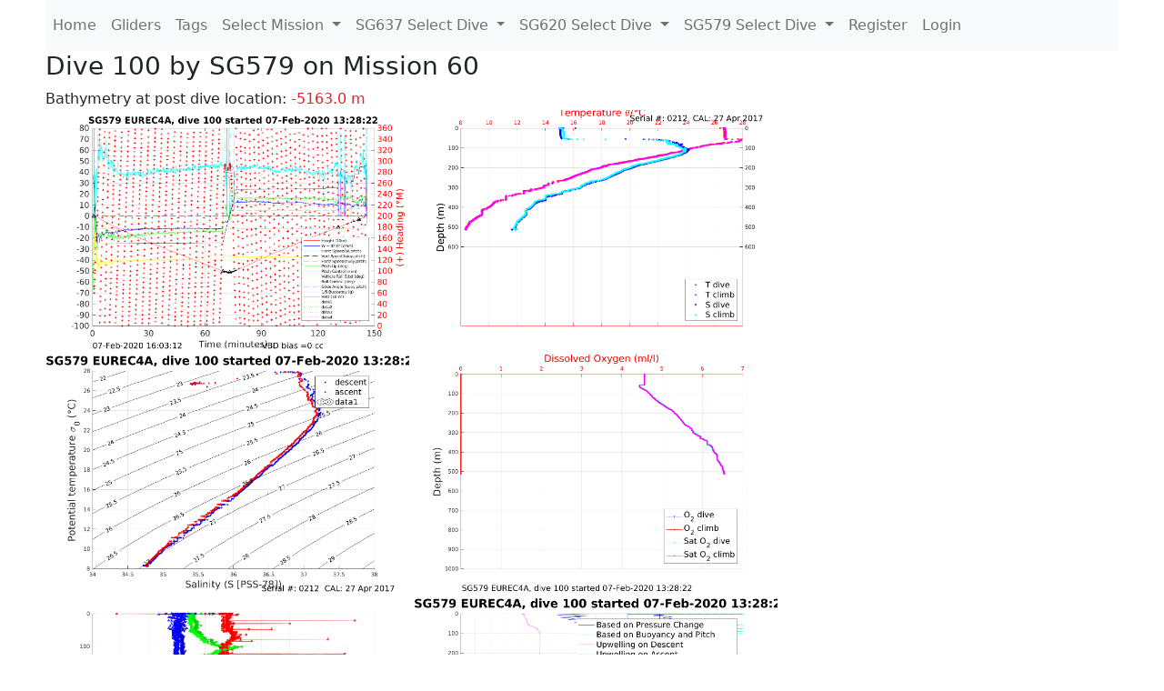

--- FILE ---
content_type: text/html; charset=utf-8
request_url: https://ueaglider.uea.ac.uk/mission60/glider579/dive100
body_size: 7472
content:
<!DOCTYPE html>
<html lang="en">
<!-- This is a common layout for all the other pages -->
<head>
    <meta charset="UTF-8">

    <meta http-equiv="Content-Security-Policy" content="script-src 'self' 'nonce-b3055371494d4ed58e06d6337dc63fe1' *.jsdelivr.net *.bootstrapcdn.com unpkg.com; img-src *;">
    <!-- CSS and javascript for bootstrap-->
    <link href="https://cdn.jsdelivr.net/npm/bootstrap@5.0.0-beta1/dist/css/bootstrap.min.css"
          rel="stylesheet" integrity="sha384-giJF6kkoqNQ00vy+HMDP7azOuL0xtbfIcaT9wjKHr8RbDVddVHyTfAAsrekwKmP1"
          crossorigin="anonymous">
    <script src="https://cdn.jsdelivr.net/npm/@popperjs/core@2.5.4/dist/umd/popper.min.js"
            integrity="sha384-q2kxQ16AaE6UbzuKqyBE9/u/KzioAlnx2maXQHiDX9d4/zp8Ok3f+M7DPm+Ib6IU"
            crossorigin="anonymous"></script>
	<script src= "https://stackpath.bootstrapcdn.com/bootstrap/5.0.0-alpha1/js/bootstrap.min.js"
            integrity="sha384-oesi62hOLfzrys4LxRF63OJCXdXDipiYWBnvTl9Y9/TRlw5xlKIEHpNyvvDShgf/"
            crossorigin="anonymous"></script>
    <!-- CSS from our static folder-->
    <link rel="stylesheet" href="/static/css/site.css"/>
    
   <link href="https://cdn.jsdelivr.net/npm/bootstrap@5.0.0-beta1/dist/css/bootstrap.min.css" rel="stylesheet" integrity="sha384-giJF6kkoqNQ00vy+HMDP7azOuL0xtbfIcaT9wjKHr8RbDVddVHyTfAAsrekwKmP1" crossorigin="anonymous">
<script src="https://cdn.jsdelivr.net/npm/@popperjs/core@2.5.4/dist/umd/popper.min.js" integrity="sha384-q2kxQ16AaE6UbzuKqyBE9/u/KzioAlnx2maXQHiDX9d4/zp8Ok3f+M7DPm+Ib6IU" crossorigin="anonymous"></script>
<script src="https://cdn.jsdelivr.net/npm/bootstrap@5.0.0-beta1/dist/js/bootstrap.min.js" integrity="sha384-pQQkAEnwaBkjpqZ8RU1fF1AKtTcHJwFl3pblpTlHXybJjHpMYo79HY3hIi4NKxyj" crossorigin="anonymous"></script>
        <link rel="stylesheet" href="/static/css/dive.css"/>
        <title>SG579 Dive 100 Mission 60</title>

<link rel="shortcut icon" href="/static/favicon.ico">
</head>
<body>




<!-- Nav elements link to other pages -->

<nav class="navbar navbar-expand-lg navbar-light bg-light">
  <button class="navbar-toggler" type="button" data-toggle="collapse" data-target="#navbarNavDropdown" aria-controls="navbarNavDropdown" aria-expanded="false" aria-label="Toggle navigation">
    <span class="navbar-toggler-icon"></span>
  </button>
  <div class="collapse navbar-collapse" id="navbarNavDropdown">
    <ul class="navbar-nav">
      <li class="nav-item active">
        <a class="nav-link" href="/">Home </a>
      </li>
      <li class="nav-item">
        <a class="nav-link" href="/gliders">Gliders</a>
      </li>
        <li class="nav-item">
            <a class="nav-link" href="/tags">Tags</a>
        </li>
        

    <li class="nav-item dropdown">
        <a class="nav-link dropdown-toggle" href="#" id="navbarDropdownMenuLink" data-toggle="dropdown" aria-haspopup="true" aria-expanded="false">
            Select Mission
        </a>
        <div class="dropdown-menu" aria-labelledby="navbarDropdownMenuLink">
            
                <a class="dropdown-item" href="/mission68" >Mission 68 Belling 2025</a>
            
                <a class="dropdown-item" href="/mission67" >Mission 67 PICCOLO</a>
            
                <a class="dropdown-item" href="/mission66" >Mission 66 Oban 2023</a>
            
                <a class="dropdown-item" href="/mission65" >Mission 65 P2P</a>
            
                <a class="dropdown-item" href="/mission64" >Mission 64 TARSAN</a>
            
                <a class="dropdown-item" href="/mission63" >Mission 63 Mallorca trials</a>
            
                <a class="dropdown-item" href="/mission62" >Mission 62 Oban2021</a>
            
                <a class="dropdown-item" href="/mission61" >Mission 61 SSR</a>
            
                <a class="dropdown-item" href="/mission60" >Mission 60 Eurec4a</a>
            
                <a class="dropdown-item" href="/mission59" >Mission 59 Bellingshausen </a>
            
                <a class="dropdown-item" href="/mission58" >Mission 58 ROAM-MIZ</a>
            
                <a class="dropdown-item" href="/mission57" >Mission 57 North Sea pH</a>
            
                <a class="dropdown-item" href="/mission56" >Mission 56 Autonaut Trials</a>
            
                <a class="dropdown-item" href="/mission55" >Mission 55 FSC 2019</a>
            
                <a class="dropdown-item" href="/mission54" >Mission 54 ELO</a>
            
                <a class="dropdown-item" href="/mission53" >Mission 53 Caltech Backup </a>
            
                <a class="dropdown-item" href="/mission52" >Mission 52 ObanTrials2 18</a>
            
                <a class="dropdown-item" href="/mission51" >Mission 51 PS118</a>
            
                <a class="dropdown-item" href="/mission50" >Mission 50 Bellingshausen</a>
            
                <a class="dropdown-item" href="/mission49" >Mission 49 Bransfield stra</a>
            
                <a class="dropdown-item" href="/mission48" >Mission 48 Oban trials 18</a>
            
                <a class="dropdown-item" href="/mission47" >Mission 47 AlterEcoMay18</a>
            
                <a class="dropdown-item" href="/mission46" >Mission 46 AlterEcoFeb18</a>
            
                <a class="dropdown-item" href="/mission45" >Mission 45 POETS-P3</a>
            
                <a class="dropdown-item" href="/mission44" >Mission 44 MerMEED</a>
            
                <a class="dropdown-item" href="/mission43" >Mission 43 AlterEco</a>
            
                <a class="dropdown-item" href="/mission42" >Mission 42 N-REP17</a>
            
                <a class="dropdown-item" href="/mission41" >Mission 41 MASSMO 4</a>
            
                <a class="dropdown-item" href="/mission40" >Mission 40 Glider ATSC</a>
            
                <a class="dropdown-item" href="/mission39" >Mission 39 Glider ATSC</a>
            
                <a class="dropdown-item" href="/mission38" >Mission 38 Glider ATSC</a>
            
                <a class="dropdown-item" href="/mission37" >Mission 37 Glider ATSC</a>
            
                <a class="dropdown-item" href="/mission36" >Mission 36 Glider ATSC</a>
            
                <a class="dropdown-item" href="/mission35" >Mission 35 Glider ATSC</a>
            
                <a class="dropdown-item" href="/mission34" >Mission 34 Glider ATSC</a>
            
                <a class="dropdown-item" href="/mission33" >Mission 33 Glider ATSC</a>
            
                <a class="dropdown-item" href="/mission32" >Mission 32 Glider ATSC</a>
            
                <a class="dropdown-item" href="/mission31" >Mission 31 BoBBLE</a>
            
                <a class="dropdown-item" href="/mission30" >Mission 30 Boussole</a>
            
                <a class="dropdown-item" href="/mission29" >Mission 29 Oman 3</a>
            
                <a class="dropdown-item" href="/mission28" >Mission 28 Whittard Canyon</a>
            
                <a class="dropdown-item" href="/mission27" >Mission 27 Oban Microstruc</a>
            
                <a class="dropdown-item" href="/mission26" >Mission 26 Oman 2</a>
            
                <a class="dropdown-item" href="/mission25" >Mission 25 Oman</a>
            
                <a class="dropdown-item" href="/mission24" >Mission 24 CalTech Weddell</a>
            
                <a class="dropdown-item" href="/mission23" >Mission 23 FSC</a>
            
                <a class="dropdown-item" href="/mission22" >Mission 22 Irish Acoustics</a>
            
                <a class="dropdown-item" href="/mission21" >Mission 21 REP14</a>
            
                <a class="dropdown-item" href="/mission20" >Mission 20 PLOCAN trials 2</a>
            
                <a class="dropdown-item" href="/mission19" >Mission 19 Ocean2Ice</a>
            
                <a class="dropdown-item" href="/mission18" >Mission 18 PLOCAN trials 1</a>
            
                <a class="dropdown-item" href="/mission17" >Mission 17 JONSIS Line</a>
            
                <a class="dropdown-item" href="/mission16" >Mission 16 SG533 Drift</a>
            
                <a class="dropdown-item" href="/mission15" >Mission 15 Oban trials</a>
            
                <a class="dropdown-item" href="/mission14" >Mission 14 OSMOSIS</a>
            
                <a class="dropdown-item" href="/mission13" >Mission 13 OSMOSIS</a>
            
                <a class="dropdown-item" href="/mission12" >Mission 12 VIMS Ross Sea</a>
            
                <a class="dropdown-item" href="/mission11" >Mission 11 OSMOSIS</a>
            
                <a class="dropdown-item" href="/mission10" >Mission 10 OSMOSIS</a>
            
                <a class="dropdown-item" href="/mission9" >Mission 9 Gentoo</a>
            
                <a class="dropdown-item" href="/mission8" >Mission 8 Tropical DISGO</a>
            
                <a class="dropdown-item" href="/mission7" >Mission 7 North Sea Hypox</a>
            
                <a class="dropdown-item" href="/mission6" >Mission 6 North Sea Test </a>
            
                <a class="dropdown-item" href="/mission5" >Mission 5 Ross Sea</a>
            
                <a class="dropdown-item" href="/mission4" >Mission 4 Vigo</a>
            
                <a class="dropdown-item" href="/mission3" >Mission 3 Oban</a>
            
                <a class="dropdown-item" href="/mission2" >Mission 2 Test2</a>
            
                <a class="dropdown-item" href="/mission1" >Mission 1 Test</a>
            
        </div>
    </li>
    
        <li class="nav-item dropdown">

            <a class="nav-link dropdown-toggle" href="#" id="navbarDropdownMenuLink" data-toggle="dropdown" aria-haspopup="true" aria-expanded="false">
                SG637 Select Dive
            </a>
            <div class="dropdown-menu" aria-labelledby="navbarDropdownMenuLink">
                
                    <a class="dropdown-item" href=/mission60/glider637/dive0155 >Dive 155</a>
                
                    <a class="dropdown-item" href=/mission60/glider637/dive0154 >Dive 154</a>
                
                    <a class="dropdown-item" href=/mission60/glider637/dive0153 >Dive 153</a>
                
                    <a class="dropdown-item" href=/mission60/glider637/dive0152 >Dive 152</a>
                
                    <a class="dropdown-item" href=/mission60/glider637/dive0151 >Dive 151</a>
                
                    <a class="dropdown-item" href=/mission60/glider637/dive0150 >Dive 150</a>
                
                    <a class="dropdown-item" href=/mission60/glider637/dive0149 >Dive 149</a>
                
                    <a class="dropdown-item" href=/mission60/glider637/dive0148 >Dive 148</a>
                
                    <a class="dropdown-item" href=/mission60/glider637/dive0147 >Dive 147</a>
                
                    <a class="dropdown-item" href=/mission60/glider637/dive0146 >Dive 146</a>
                
                    <a class="dropdown-item" href=/mission60/glider637/dive0145 >Dive 145</a>
                
                    <a class="dropdown-item" href=/mission60/glider637/dive0144 >Dive 144</a>
                
                    <a class="dropdown-item" href=/mission60/glider637/dive0143 >Dive 143</a>
                
                    <a class="dropdown-item" href=/mission60/glider637/dive0142 >Dive 142</a>
                
                    <a class="dropdown-item" href=/mission60/glider637/dive0141 >Dive 141</a>
                
                    <a class="dropdown-item" href=/mission60/glider637/dive0140 >Dive 140</a>
                
                    <a class="dropdown-item" href=/mission60/glider637/dive0139 >Dive 139</a>
                
                    <a class="dropdown-item" href=/mission60/glider637/dive0138 >Dive 138</a>
                
                    <a class="dropdown-item" href=/mission60/glider637/dive0137 >Dive 137</a>
                
                    <a class="dropdown-item" href=/mission60/glider637/dive0136 >Dive 136</a>
                
                    <a class="dropdown-item" href=/mission60/glider637/dive0135 >Dive 135</a>
                
                    <a class="dropdown-item" href=/mission60/glider637/dive0134 >Dive 134</a>
                
                    <a class="dropdown-item" href=/mission60/glider637/dive0133 >Dive 133</a>
                
                    <a class="dropdown-item" href=/mission60/glider637/dive0132 >Dive 132</a>
                
                    <a class="dropdown-item" href=/mission60/glider637/dive0131 >Dive 131</a>
                
                    <a class="dropdown-item" href=/mission60/glider637/dive0130 >Dive 130</a>
                
                    <a class="dropdown-item" href=/mission60/glider637/dive0129 >Dive 129</a>
                
                    <a class="dropdown-item" href=/mission60/glider637/dive0128 >Dive 128</a>
                
                    <a class="dropdown-item" href=/mission60/glider637/dive0127 >Dive 127</a>
                
                    <a class="dropdown-item" href=/mission60/glider637/dive0126 >Dive 126</a>
                
                    <a class="dropdown-item" href=/mission60/glider637/dive0125 >Dive 125</a>
                
                    <a class="dropdown-item" href=/mission60/glider637/dive0124 >Dive 124</a>
                
                    <a class="dropdown-item" href=/mission60/glider637/dive0123 >Dive 123</a>
                
                    <a class="dropdown-item" href=/mission60/glider637/dive0122 >Dive 122</a>
                
                    <a class="dropdown-item" href=/mission60/glider637/dive0121 >Dive 121</a>
                
                    <a class="dropdown-item" href=/mission60/glider637/dive0120 >Dive 120</a>
                
                    <a class="dropdown-item" href=/mission60/glider637/dive0119 >Dive 119</a>
                
                    <a class="dropdown-item" href=/mission60/glider637/dive0118 >Dive 118</a>
                
                    <a class="dropdown-item" href=/mission60/glider637/dive0117 >Dive 117</a>
                
                    <a class="dropdown-item" href=/mission60/glider637/dive0116 >Dive 116</a>
                
                    <a class="dropdown-item" href=/mission60/glider637/dive0115 >Dive 115</a>
                
                    <a class="dropdown-item" href=/mission60/glider637/dive0114 >Dive 114</a>
                
                    <a class="dropdown-item" href=/mission60/glider637/dive0113 >Dive 113</a>
                
                    <a class="dropdown-item" href=/mission60/glider637/dive0112 >Dive 112</a>
                
                    <a class="dropdown-item" href=/mission60/glider637/dive0111 >Dive 111</a>
                
                    <a class="dropdown-item" href=/mission60/glider637/dive0110 >Dive 110</a>
                
                    <a class="dropdown-item" href=/mission60/glider637/dive0109 >Dive 109</a>
                
                    <a class="dropdown-item" href=/mission60/glider637/dive0108 >Dive 108</a>
                
                    <a class="dropdown-item" href=/mission60/glider637/dive0107 >Dive 107</a>
                
                    <a class="dropdown-item" href=/mission60/glider637/dive0106 >Dive 106</a>
                
                    <a class="dropdown-item" href=/mission60/glider637/dive0105 >Dive 105</a>
                
                    <a class="dropdown-item" href=/mission60/glider637/dive0104 >Dive 104</a>
                
                    <a class="dropdown-item" href=/mission60/glider637/dive0103 >Dive 103</a>
                
                    <a class="dropdown-item" href=/mission60/glider637/dive0102 >Dive 102</a>
                
                    <a class="dropdown-item" href=/mission60/glider637/dive0101 >Dive 101</a>
                
                    <a class="dropdown-item" href=/mission60/glider637/dive0100 >Dive 100</a>
                
                    <a class="dropdown-item" href=/mission60/glider637/dive0099 >Dive 99</a>
                
                    <a class="dropdown-item" href=/mission60/glider637/dive0098 >Dive 98</a>
                
                    <a class="dropdown-item" href=/mission60/glider637/dive0097 >Dive 97</a>
                
                    <a class="dropdown-item" href=/mission60/glider637/dive0096 >Dive 96</a>
                
                    <a class="dropdown-item" href=/mission60/glider637/dive0095 >Dive 95</a>
                
                    <a class="dropdown-item" href=/mission60/glider637/dive0094 >Dive 94</a>
                
                    <a class="dropdown-item" href=/mission60/glider637/dive0093 >Dive 93</a>
                
                    <a class="dropdown-item" href=/mission60/glider637/dive0092 >Dive 92</a>
                
                    <a class="dropdown-item" href=/mission60/glider637/dive0091 >Dive 91</a>
                
                    <a class="dropdown-item" href=/mission60/glider637/dive0090 >Dive 90</a>
                
                    <a class="dropdown-item" href=/mission60/glider637/dive0089 >Dive 89</a>
                
                    <a class="dropdown-item" href=/mission60/glider637/dive0088 >Dive 88</a>
                
                    <a class="dropdown-item" href=/mission60/glider637/dive0087 >Dive 87</a>
                
                    <a class="dropdown-item" href=/mission60/glider637/dive0086 >Dive 86</a>
                
                    <a class="dropdown-item" href=/mission60/glider637/dive0085 >Dive 85</a>
                
                    <a class="dropdown-item" href=/mission60/glider637/dive0084 >Dive 84</a>
                
                    <a class="dropdown-item" href=/mission60/glider637/dive0083 >Dive 83</a>
                
                    <a class="dropdown-item" href=/mission60/glider637/dive0082 >Dive 82</a>
                
                    <a class="dropdown-item" href=/mission60/glider637/dive0081 >Dive 81</a>
                
                    <a class="dropdown-item" href=/mission60/glider637/dive0080 >Dive 80</a>
                
                    <a class="dropdown-item" href=/mission60/glider637/dive0079 >Dive 79</a>
                
                    <a class="dropdown-item" href=/mission60/glider637/dive0078 >Dive 78</a>
                
                    <a class="dropdown-item" href=/mission60/glider637/dive0077 >Dive 77</a>
                
                    <a class="dropdown-item" href=/mission60/glider637/dive0076 >Dive 76</a>
                
                    <a class="dropdown-item" href=/mission60/glider637/dive0075 >Dive 75</a>
                
                    <a class="dropdown-item" href=/mission60/glider637/dive0074 >Dive 74</a>
                
                    <a class="dropdown-item" href=/mission60/glider637/dive0073 >Dive 73</a>
                
                    <a class="dropdown-item" href=/mission60/glider637/dive0072 >Dive 72</a>
                
                    <a class="dropdown-item" href=/mission60/glider637/dive0071 >Dive 71</a>
                
                    <a class="dropdown-item" href=/mission60/glider637/dive0070 >Dive 70</a>
                
                    <a class="dropdown-item" href=/mission60/glider637/dive0069 >Dive 69</a>
                
                    <a class="dropdown-item" href=/mission60/glider637/dive0068 >Dive 68</a>
                
                    <a class="dropdown-item" href=/mission60/glider637/dive0067 >Dive 67</a>
                
                    <a class="dropdown-item" href=/mission60/glider637/dive0066 >Dive 66</a>
                
                    <a class="dropdown-item" href=/mission60/glider637/dive0065 >Dive 65</a>
                
                    <a class="dropdown-item" href=/mission60/glider637/dive0064 >Dive 64</a>
                
                    <a class="dropdown-item" href=/mission60/glider637/dive0063 >Dive 63</a>
                
                    <a class="dropdown-item" href=/mission60/glider637/dive0062 >Dive 62</a>
                
                    <a class="dropdown-item" href=/mission60/glider637/dive0061 >Dive 61</a>
                
                    <a class="dropdown-item" href=/mission60/glider637/dive0060 >Dive 60</a>
                
                    <a class="dropdown-item" href=/mission60/glider637/dive0059 >Dive 59</a>
                
                    <a class="dropdown-item" href=/mission60/glider637/dive0058 >Dive 58</a>
                
                    <a class="dropdown-item" href=/mission60/glider637/dive0057 >Dive 57</a>
                
                    <a class="dropdown-item" href=/mission60/glider637/dive0056 >Dive 56</a>
                
                    <a class="dropdown-item" href=/mission60/glider637/dive0055 >Dive 55</a>
                
                    <a class="dropdown-item" href=/mission60/glider637/dive0054 >Dive 54</a>
                
                    <a class="dropdown-item" href=/mission60/glider637/dive0053 >Dive 53</a>
                
                    <a class="dropdown-item" href=/mission60/glider637/dive0052 >Dive 52</a>
                
                    <a class="dropdown-item" href=/mission60/glider637/dive0051 >Dive 51</a>
                
                    <a class="dropdown-item" href=/mission60/glider637/dive0050 >Dive 50</a>
                
                    <a class="dropdown-item" href=/mission60/glider637/dive0049 >Dive 49</a>
                
                    <a class="dropdown-item" href=/mission60/glider637/dive0048 >Dive 48</a>
                
                    <a class="dropdown-item" href=/mission60/glider637/dive0047 >Dive 47</a>
                
                    <a class="dropdown-item" href=/mission60/glider637/dive0046 >Dive 46</a>
                
                    <a class="dropdown-item" href=/mission60/glider637/dive0045 >Dive 45</a>
                
                    <a class="dropdown-item" href=/mission60/glider637/dive0044 >Dive 44</a>
                
                    <a class="dropdown-item" href=/mission60/glider637/dive0043 >Dive 43</a>
                
                    <a class="dropdown-item" href=/mission60/glider637/dive0042 >Dive 42</a>
                
                    <a class="dropdown-item" href=/mission60/glider637/dive0041 >Dive 41</a>
                
                    <a class="dropdown-item" href=/mission60/glider637/dive0040 >Dive 40</a>
                
                    <a class="dropdown-item" href=/mission60/glider637/dive0039 >Dive 39</a>
                
                    <a class="dropdown-item" href=/mission60/glider637/dive0038 >Dive 38</a>
                
                    <a class="dropdown-item" href=/mission60/glider637/dive0037 >Dive 37</a>
                
                    <a class="dropdown-item" href=/mission60/glider637/dive0036 >Dive 36</a>
                
                    <a class="dropdown-item" href=/mission60/glider637/dive0035 >Dive 35</a>
                
                    <a class="dropdown-item" href=/mission60/glider637/dive0034 >Dive 34</a>
                
                    <a class="dropdown-item" href=/mission60/glider637/dive0033 >Dive 33</a>
                
                    <a class="dropdown-item" href=/mission60/glider637/dive0032 >Dive 32</a>
                
                    <a class="dropdown-item" href=/mission60/glider637/dive0031 >Dive 31</a>
                
                    <a class="dropdown-item" href=/mission60/glider637/dive0030 >Dive 30</a>
                
                    <a class="dropdown-item" href=/mission60/glider637/dive0029 >Dive 29</a>
                
                    <a class="dropdown-item" href=/mission60/glider637/dive0028 >Dive 28</a>
                
                    <a class="dropdown-item" href=/mission60/glider637/dive0027 >Dive 27</a>
                
                    <a class="dropdown-item" href=/mission60/glider637/dive0026 >Dive 26</a>
                
                    <a class="dropdown-item" href=/mission60/glider637/dive0025 >Dive 25</a>
                
                    <a class="dropdown-item" href=/mission60/glider637/dive0024 >Dive 24</a>
                
                    <a class="dropdown-item" href=/mission60/glider637/dive0023 >Dive 23</a>
                
                    <a class="dropdown-item" href=/mission60/glider637/dive0022 >Dive 22</a>
                
                    <a class="dropdown-item" href=/mission60/glider637/dive0021 >Dive 21</a>
                
                    <a class="dropdown-item" href=/mission60/glider637/dive0020 >Dive 20</a>
                
                    <a class="dropdown-item" href=/mission60/glider637/dive0019 >Dive 19</a>
                
                    <a class="dropdown-item" href=/mission60/glider637/dive0018 >Dive 18</a>
                
                    <a class="dropdown-item" href=/mission60/glider637/dive0017 >Dive 17</a>
                
                    <a class="dropdown-item" href=/mission60/glider637/dive0016 >Dive 16</a>
                
                    <a class="dropdown-item" href=/mission60/glider637/dive0015 >Dive 15</a>
                
                    <a class="dropdown-item" href=/mission60/glider637/dive0014 >Dive 14</a>
                
                    <a class="dropdown-item" href=/mission60/glider637/dive0013 >Dive 13</a>
                
                    <a class="dropdown-item" href=/mission60/glider637/dive0012 >Dive 12</a>
                
                    <a class="dropdown-item" href=/mission60/glider637/dive0011 >Dive 11</a>
                
                    <a class="dropdown-item" href=/mission60/glider637/dive0010 >Dive 10</a>
                
                    <a class="dropdown-item" href=/mission60/glider637/dive0009 >Dive 9</a>
                
                    <a class="dropdown-item" href=/mission60/glider637/dive0008 >Dive 8</a>
                
                    <a class="dropdown-item" href=/mission60/glider637/dive0007 >Dive 7</a>
                
                    <a class="dropdown-item" href=/mission60/glider637/dive0006 >Dive 6</a>
                
                    <a class="dropdown-item" href=/mission60/glider637/dive0005 >Dive 5</a>
                
                    <a class="dropdown-item" href=/mission60/glider637/dive0004 >Dive 4</a>
                
                    <a class="dropdown-item" href=/mission60/glider637/dive0003 >Dive 3</a>
                
                    <a class="dropdown-item" href=/mission60/glider637/dive0002 >Dive 2</a>
                
                    <a class="dropdown-item" href=/mission60/glider637/dive0001 >Dive 1</a>
                
            </div>
        </li>

    
        <li class="nav-item dropdown">

            <a class="nav-link dropdown-toggle" href="#" id="navbarDropdownMenuLink" data-toggle="dropdown" aria-haspopup="true" aria-expanded="false">
                SG620 Select Dive
            </a>
            <div class="dropdown-menu" aria-labelledby="navbarDropdownMenuLink">
                
                    <a class="dropdown-item" href=/mission60/glider620/dive0131 >Dive 131</a>
                
                    <a class="dropdown-item" href=/mission60/glider620/dive0130 >Dive 130</a>
                
                    <a class="dropdown-item" href=/mission60/glider620/dive0129 >Dive 129</a>
                
                    <a class="dropdown-item" href=/mission60/glider620/dive0128 >Dive 128</a>
                
                    <a class="dropdown-item" href=/mission60/glider620/dive0127 >Dive 127</a>
                
                    <a class="dropdown-item" href=/mission60/glider620/dive0126 >Dive 126</a>
                
                    <a class="dropdown-item" href=/mission60/glider620/dive0125 >Dive 125</a>
                
                    <a class="dropdown-item" href=/mission60/glider620/dive0124 >Dive 124</a>
                
                    <a class="dropdown-item" href=/mission60/glider620/dive0123 >Dive 123</a>
                
                    <a class="dropdown-item" href=/mission60/glider620/dive0122 >Dive 122</a>
                
                    <a class="dropdown-item" href=/mission60/glider620/dive0121 >Dive 121</a>
                
                    <a class="dropdown-item" href=/mission60/glider620/dive0120 >Dive 120</a>
                
                    <a class="dropdown-item" href=/mission60/glider620/dive0119 >Dive 119</a>
                
                    <a class="dropdown-item" href=/mission60/glider620/dive0118 >Dive 118</a>
                
                    <a class="dropdown-item" href=/mission60/glider620/dive0117 >Dive 117</a>
                
                    <a class="dropdown-item" href=/mission60/glider620/dive0116 >Dive 116</a>
                
                    <a class="dropdown-item" href=/mission60/glider620/dive0115 >Dive 115</a>
                
                    <a class="dropdown-item" href=/mission60/glider620/dive0114 >Dive 114</a>
                
                    <a class="dropdown-item" href=/mission60/glider620/dive0113 >Dive 113</a>
                
                    <a class="dropdown-item" href=/mission60/glider620/dive0112 >Dive 112</a>
                
                    <a class="dropdown-item" href=/mission60/glider620/dive0111 >Dive 111</a>
                
                    <a class="dropdown-item" href=/mission60/glider620/dive0110 >Dive 110</a>
                
                    <a class="dropdown-item" href=/mission60/glider620/dive0109 >Dive 109</a>
                
                    <a class="dropdown-item" href=/mission60/glider620/dive0108 >Dive 108</a>
                
                    <a class="dropdown-item" href=/mission60/glider620/dive0107 >Dive 107</a>
                
                    <a class="dropdown-item" href=/mission60/glider620/dive0106 >Dive 106</a>
                
                    <a class="dropdown-item" href=/mission60/glider620/dive0105 >Dive 105</a>
                
                    <a class="dropdown-item" href=/mission60/glider620/dive0104 >Dive 104</a>
                
                    <a class="dropdown-item" href=/mission60/glider620/dive0103 >Dive 103</a>
                
                    <a class="dropdown-item" href=/mission60/glider620/dive0102 >Dive 102</a>
                
                    <a class="dropdown-item" href=/mission60/glider620/dive0101 >Dive 101</a>
                
                    <a class="dropdown-item" href=/mission60/glider620/dive0100 >Dive 100</a>
                
                    <a class="dropdown-item" href=/mission60/glider620/dive0099 >Dive 99</a>
                
                    <a class="dropdown-item" href=/mission60/glider620/dive0098 >Dive 98</a>
                
                    <a class="dropdown-item" href=/mission60/glider620/dive0097 >Dive 97</a>
                
                    <a class="dropdown-item" href=/mission60/glider620/dive0096 >Dive 96</a>
                
                    <a class="dropdown-item" href=/mission60/glider620/dive0095 >Dive 95</a>
                
                    <a class="dropdown-item" href=/mission60/glider620/dive0094 >Dive 94</a>
                
                    <a class="dropdown-item" href=/mission60/glider620/dive0093 >Dive 93</a>
                
                    <a class="dropdown-item" href=/mission60/glider620/dive0092 >Dive 92</a>
                
                    <a class="dropdown-item" href=/mission60/glider620/dive0091 >Dive 91</a>
                
                    <a class="dropdown-item" href=/mission60/glider620/dive0090 >Dive 90</a>
                
                    <a class="dropdown-item" href=/mission60/glider620/dive0089 >Dive 89</a>
                
                    <a class="dropdown-item" href=/mission60/glider620/dive0088 >Dive 88</a>
                
                    <a class="dropdown-item" href=/mission60/glider620/dive0087 >Dive 87</a>
                
                    <a class="dropdown-item" href=/mission60/glider620/dive0086 >Dive 86</a>
                
                    <a class="dropdown-item" href=/mission60/glider620/dive0085 >Dive 85</a>
                
                    <a class="dropdown-item" href=/mission60/glider620/dive0084 >Dive 84</a>
                
                    <a class="dropdown-item" href=/mission60/glider620/dive0083 >Dive 83</a>
                
                    <a class="dropdown-item" href=/mission60/glider620/dive0082 >Dive 82</a>
                
                    <a class="dropdown-item" href=/mission60/glider620/dive0081 >Dive 81</a>
                
                    <a class="dropdown-item" href=/mission60/glider620/dive0080 >Dive 80</a>
                
                    <a class="dropdown-item" href=/mission60/glider620/dive0079 >Dive 79</a>
                
                    <a class="dropdown-item" href=/mission60/glider620/dive0078 >Dive 78</a>
                
                    <a class="dropdown-item" href=/mission60/glider620/dive0077 >Dive 77</a>
                
                    <a class="dropdown-item" href=/mission60/glider620/dive0076 >Dive 76</a>
                
                    <a class="dropdown-item" href=/mission60/glider620/dive0075 >Dive 75</a>
                
                    <a class="dropdown-item" href=/mission60/glider620/dive0074 >Dive 74</a>
                
                    <a class="dropdown-item" href=/mission60/glider620/dive0073 >Dive 73</a>
                
                    <a class="dropdown-item" href=/mission60/glider620/dive0072 >Dive 72</a>
                
                    <a class="dropdown-item" href=/mission60/glider620/dive0071 >Dive 71</a>
                
                    <a class="dropdown-item" href=/mission60/glider620/dive0070 >Dive 70</a>
                
                    <a class="dropdown-item" href=/mission60/glider620/dive0069 >Dive 69</a>
                
                    <a class="dropdown-item" href=/mission60/glider620/dive0068 >Dive 68</a>
                
                    <a class="dropdown-item" href=/mission60/glider620/dive0067 >Dive 67</a>
                
                    <a class="dropdown-item" href=/mission60/glider620/dive0066 >Dive 66</a>
                
                    <a class="dropdown-item" href=/mission60/glider620/dive0065 >Dive 65</a>
                
                    <a class="dropdown-item" href=/mission60/glider620/dive0064 >Dive 64</a>
                
                    <a class="dropdown-item" href=/mission60/glider620/dive0063 >Dive 63</a>
                
                    <a class="dropdown-item" href=/mission60/glider620/dive0062 >Dive 62</a>
                
                    <a class="dropdown-item" href=/mission60/glider620/dive0061 >Dive 61</a>
                
                    <a class="dropdown-item" href=/mission60/glider620/dive0060 >Dive 60</a>
                
                    <a class="dropdown-item" href=/mission60/glider620/dive0059 >Dive 59</a>
                
                    <a class="dropdown-item" href=/mission60/glider620/dive0058 >Dive 58</a>
                
                    <a class="dropdown-item" href=/mission60/glider620/dive0057 >Dive 57</a>
                
                    <a class="dropdown-item" href=/mission60/glider620/dive0056 >Dive 56</a>
                
                    <a class="dropdown-item" href=/mission60/glider620/dive0055 >Dive 55</a>
                
                    <a class="dropdown-item" href=/mission60/glider620/dive0054 >Dive 54</a>
                
                    <a class="dropdown-item" href=/mission60/glider620/dive0053 >Dive 53</a>
                
                    <a class="dropdown-item" href=/mission60/glider620/dive0052 >Dive 52</a>
                
                    <a class="dropdown-item" href=/mission60/glider620/dive0051 >Dive 51</a>
                
                    <a class="dropdown-item" href=/mission60/glider620/dive0050 >Dive 50</a>
                
                    <a class="dropdown-item" href=/mission60/glider620/dive0049 >Dive 49</a>
                
                    <a class="dropdown-item" href=/mission60/glider620/dive0048 >Dive 48</a>
                
                    <a class="dropdown-item" href=/mission60/glider620/dive0047 >Dive 47</a>
                
                    <a class="dropdown-item" href=/mission60/glider620/dive0046 >Dive 46</a>
                
                    <a class="dropdown-item" href=/mission60/glider620/dive0045 >Dive 45</a>
                
                    <a class="dropdown-item" href=/mission60/glider620/dive0044 >Dive 44</a>
                
                    <a class="dropdown-item" href=/mission60/glider620/dive0043 >Dive 43</a>
                
                    <a class="dropdown-item" href=/mission60/glider620/dive0042 >Dive 42</a>
                
                    <a class="dropdown-item" href=/mission60/glider620/dive0041 >Dive 41</a>
                
                    <a class="dropdown-item" href=/mission60/glider620/dive0040 >Dive 40</a>
                
                    <a class="dropdown-item" href=/mission60/glider620/dive0039 >Dive 39</a>
                
                    <a class="dropdown-item" href=/mission60/glider620/dive0038 >Dive 38</a>
                
                    <a class="dropdown-item" href=/mission60/glider620/dive0037 >Dive 37</a>
                
                    <a class="dropdown-item" href=/mission60/glider620/dive0036 >Dive 36</a>
                
                    <a class="dropdown-item" href=/mission60/glider620/dive0035 >Dive 35</a>
                
                    <a class="dropdown-item" href=/mission60/glider620/dive0034 >Dive 34</a>
                
                    <a class="dropdown-item" href=/mission60/glider620/dive0033 >Dive 33</a>
                
                    <a class="dropdown-item" href=/mission60/glider620/dive0032 >Dive 32</a>
                
                    <a class="dropdown-item" href=/mission60/glider620/dive0031 >Dive 31</a>
                
                    <a class="dropdown-item" href=/mission60/glider620/dive0030 >Dive 30</a>
                
                    <a class="dropdown-item" href=/mission60/glider620/dive0029 >Dive 29</a>
                
                    <a class="dropdown-item" href=/mission60/glider620/dive0028 >Dive 28</a>
                
                    <a class="dropdown-item" href=/mission60/glider620/dive0027 >Dive 27</a>
                
                    <a class="dropdown-item" href=/mission60/glider620/dive0026 >Dive 26</a>
                
                    <a class="dropdown-item" href=/mission60/glider620/dive0025 >Dive 25</a>
                
                    <a class="dropdown-item" href=/mission60/glider620/dive0024 >Dive 24</a>
                
                    <a class="dropdown-item" href=/mission60/glider620/dive0023 >Dive 23</a>
                
                    <a class="dropdown-item" href=/mission60/glider620/dive0022 >Dive 22</a>
                
                    <a class="dropdown-item" href=/mission60/glider620/dive0021 >Dive 21</a>
                
                    <a class="dropdown-item" href=/mission60/glider620/dive0020 >Dive 20</a>
                
                    <a class="dropdown-item" href=/mission60/glider620/dive0019 >Dive 19</a>
                
                    <a class="dropdown-item" href=/mission60/glider620/dive0018 >Dive 18</a>
                
                    <a class="dropdown-item" href=/mission60/glider620/dive0017 >Dive 17</a>
                
                    <a class="dropdown-item" href=/mission60/glider620/dive0016 >Dive 16</a>
                
                    <a class="dropdown-item" href=/mission60/glider620/dive0015 >Dive 15</a>
                
                    <a class="dropdown-item" href=/mission60/glider620/dive0014 >Dive 14</a>
                
                    <a class="dropdown-item" href=/mission60/glider620/dive0013 >Dive 13</a>
                
                    <a class="dropdown-item" href=/mission60/glider620/dive0012 >Dive 12</a>
                
                    <a class="dropdown-item" href=/mission60/glider620/dive0011 >Dive 11</a>
                
                    <a class="dropdown-item" href=/mission60/glider620/dive0010 >Dive 10</a>
                
                    <a class="dropdown-item" href=/mission60/glider620/dive0009 >Dive 9</a>
                
                    <a class="dropdown-item" href=/mission60/glider620/dive0008 >Dive 8</a>
                
                    <a class="dropdown-item" href=/mission60/glider620/dive0007 >Dive 7</a>
                
                    <a class="dropdown-item" href=/mission60/glider620/dive0006 >Dive 6</a>
                
                    <a class="dropdown-item" href=/mission60/glider620/dive0005 >Dive 5</a>
                
                    <a class="dropdown-item" href=/mission60/glider620/dive0004 >Dive 4</a>
                
                    <a class="dropdown-item" href=/mission60/glider620/dive0003 >Dive 3</a>
                
                    <a class="dropdown-item" href=/mission60/glider620/dive0002 >Dive 2</a>
                
                    <a class="dropdown-item" href=/mission60/glider620/dive0002 >Dive 2</a>
                
                    <a class="dropdown-item" href=/mission60/glider620/dive0001 >Dive 1</a>
                
                    <a class="dropdown-item" href=/mission60/glider620/dive0001 >Dive 1</a>
                
            </div>
        </li>

    
        <li class="nav-item dropdown">

            <a class="nav-link dropdown-toggle" href="#" id="navbarDropdownMenuLink" data-toggle="dropdown" aria-haspopup="true" aria-expanded="false">
                SG579 Select Dive
            </a>
            <div class="dropdown-menu" aria-labelledby="navbarDropdownMenuLink">
                
                    <a class="dropdown-item" href=/mission60/glider579/dive0295 >Dive 295</a>
                
                    <a class="dropdown-item" href=/mission60/glider579/dive0294 >Dive 294</a>
                
                    <a class="dropdown-item" href=/mission60/glider579/dive0293 >Dive 293</a>
                
                    <a class="dropdown-item" href=/mission60/glider579/dive0292 >Dive 292</a>
                
                    <a class="dropdown-item" href=/mission60/glider579/dive0291 >Dive 291</a>
                
                    <a class="dropdown-item" href=/mission60/glider579/dive0290 >Dive 290</a>
                
                    <a class="dropdown-item" href=/mission60/glider579/dive0289 >Dive 289</a>
                
                    <a class="dropdown-item" href=/mission60/glider579/dive0288 >Dive 288</a>
                
                    <a class="dropdown-item" href=/mission60/glider579/dive0287 >Dive 287</a>
                
                    <a class="dropdown-item" href=/mission60/glider579/dive0286 >Dive 286</a>
                
                    <a class="dropdown-item" href=/mission60/glider579/dive0285 >Dive 285</a>
                
                    <a class="dropdown-item" href=/mission60/glider579/dive0284 >Dive 284</a>
                
                    <a class="dropdown-item" href=/mission60/glider579/dive0283 >Dive 283</a>
                
                    <a class="dropdown-item" href=/mission60/glider579/dive0282 >Dive 282</a>
                
                    <a class="dropdown-item" href=/mission60/glider579/dive0281 >Dive 281</a>
                
                    <a class="dropdown-item" href=/mission60/glider579/dive0280 >Dive 280</a>
                
                    <a class="dropdown-item" href=/mission60/glider579/dive0279 >Dive 279</a>
                
                    <a class="dropdown-item" href=/mission60/glider579/dive0278 >Dive 278</a>
                
                    <a class="dropdown-item" href=/mission60/glider579/dive0277 >Dive 277</a>
                
                    <a class="dropdown-item" href=/mission60/glider579/dive0276 >Dive 276</a>
                
                    <a class="dropdown-item" href=/mission60/glider579/dive0275 >Dive 275</a>
                
                    <a class="dropdown-item" href=/mission60/glider579/dive0274 >Dive 274</a>
                
                    <a class="dropdown-item" href=/mission60/glider579/dive0273 >Dive 273</a>
                
                    <a class="dropdown-item" href=/mission60/glider579/dive0272 >Dive 272</a>
                
                    <a class="dropdown-item" href=/mission60/glider579/dive0271 >Dive 271</a>
                
                    <a class="dropdown-item" href=/mission60/glider579/dive0270 >Dive 270</a>
                
                    <a class="dropdown-item" href=/mission60/glider579/dive0269 >Dive 269</a>
                
                    <a class="dropdown-item" href=/mission60/glider579/dive0268 >Dive 268</a>
                
                    <a class="dropdown-item" href=/mission60/glider579/dive0267 >Dive 267</a>
                
                    <a class="dropdown-item" href=/mission60/glider579/dive0266 >Dive 266</a>
                
                    <a class="dropdown-item" href=/mission60/glider579/dive0265 >Dive 265</a>
                
                    <a class="dropdown-item" href=/mission60/glider579/dive0264 >Dive 264</a>
                
                    <a class="dropdown-item" href=/mission60/glider579/dive0263 >Dive 263</a>
                
                    <a class="dropdown-item" href=/mission60/glider579/dive0262 >Dive 262</a>
                
                    <a class="dropdown-item" href=/mission60/glider579/dive0261 >Dive 261</a>
                
                    <a class="dropdown-item" href=/mission60/glider579/dive0260 >Dive 260</a>
                
                    <a class="dropdown-item" href=/mission60/glider579/dive0259 >Dive 259</a>
                
                    <a class="dropdown-item" href=/mission60/glider579/dive0258 >Dive 258</a>
                
                    <a class="dropdown-item" href=/mission60/glider579/dive0257 >Dive 257</a>
                
                    <a class="dropdown-item" href=/mission60/glider579/dive0256 >Dive 256</a>
                
                    <a class="dropdown-item" href=/mission60/glider579/dive0255 >Dive 255</a>
                
                    <a class="dropdown-item" href=/mission60/glider579/dive0254 >Dive 254</a>
                
                    <a class="dropdown-item" href=/mission60/glider579/dive0253 >Dive 253</a>
                
                    <a class="dropdown-item" href=/mission60/glider579/dive0252 >Dive 252</a>
                
                    <a class="dropdown-item" href=/mission60/glider579/dive0251 >Dive 251</a>
                
                    <a class="dropdown-item" href=/mission60/glider579/dive0250 >Dive 250</a>
                
                    <a class="dropdown-item" href=/mission60/glider579/dive0249 >Dive 249</a>
                
                    <a class="dropdown-item" href=/mission60/glider579/dive0248 >Dive 248</a>
                
                    <a class="dropdown-item" href=/mission60/glider579/dive0247 >Dive 247</a>
                
                    <a class="dropdown-item" href=/mission60/glider579/dive0246 >Dive 246</a>
                
                    <a class="dropdown-item" href=/mission60/glider579/dive0245 >Dive 245</a>
                
                    <a class="dropdown-item" href=/mission60/glider579/dive0244 >Dive 244</a>
                
                    <a class="dropdown-item" href=/mission60/glider579/dive0243 >Dive 243</a>
                
                    <a class="dropdown-item" href=/mission60/glider579/dive0242 >Dive 242</a>
                
                    <a class="dropdown-item" href=/mission60/glider579/dive0241 >Dive 241</a>
                
                    <a class="dropdown-item" href=/mission60/glider579/dive0240 >Dive 240</a>
                
                    <a class="dropdown-item" href=/mission60/glider579/dive0239 >Dive 239</a>
                
                    <a class="dropdown-item" href=/mission60/glider579/dive0238 >Dive 238</a>
                
                    <a class="dropdown-item" href=/mission60/glider579/dive0237 >Dive 237</a>
                
                    <a class="dropdown-item" href=/mission60/glider579/dive0236 >Dive 236</a>
                
                    <a class="dropdown-item" href=/mission60/glider579/dive0235 >Dive 235</a>
                
                    <a class="dropdown-item" href=/mission60/glider579/dive0234 >Dive 234</a>
                
                    <a class="dropdown-item" href=/mission60/glider579/dive0233 >Dive 233</a>
                
                    <a class="dropdown-item" href=/mission60/glider579/dive0232 >Dive 232</a>
                
                    <a class="dropdown-item" href=/mission60/glider579/dive0231 >Dive 231</a>
                
                    <a class="dropdown-item" href=/mission60/glider579/dive0230 >Dive 230</a>
                
                    <a class="dropdown-item" href=/mission60/glider579/dive0229 >Dive 229</a>
                
                    <a class="dropdown-item" href=/mission60/glider579/dive0228 >Dive 228</a>
                
                    <a class="dropdown-item" href=/mission60/glider579/dive0227 >Dive 227</a>
                
                    <a class="dropdown-item" href=/mission60/glider579/dive0226 >Dive 226</a>
                
                    <a class="dropdown-item" href=/mission60/glider579/dive0225 >Dive 225</a>
                
                    <a class="dropdown-item" href=/mission60/glider579/dive0224 >Dive 224</a>
                
                    <a class="dropdown-item" href=/mission60/glider579/dive0223 >Dive 223</a>
                
                    <a class="dropdown-item" href=/mission60/glider579/dive0222 >Dive 222</a>
                
                    <a class="dropdown-item" href=/mission60/glider579/dive0221 >Dive 221</a>
                
                    <a class="dropdown-item" href=/mission60/glider579/dive0220 >Dive 220</a>
                
                    <a class="dropdown-item" href=/mission60/glider579/dive0219 >Dive 219</a>
                
                    <a class="dropdown-item" href=/mission60/glider579/dive0218 >Dive 218</a>
                
                    <a class="dropdown-item" href=/mission60/glider579/dive0217 >Dive 217</a>
                
                    <a class="dropdown-item" href=/mission60/glider579/dive0216 >Dive 216</a>
                
                    <a class="dropdown-item" href=/mission60/glider579/dive0215 >Dive 215</a>
                
                    <a class="dropdown-item" href=/mission60/glider579/dive0214 >Dive 214</a>
                
                    <a class="dropdown-item" href=/mission60/glider579/dive0213 >Dive 213</a>
                
                    <a class="dropdown-item" href=/mission60/glider579/dive0212 >Dive 212</a>
                
                    <a class="dropdown-item" href=/mission60/glider579/dive0211 >Dive 211</a>
                
                    <a class="dropdown-item" href=/mission60/glider579/dive0210 >Dive 210</a>
                
                    <a class="dropdown-item" href=/mission60/glider579/dive0209 >Dive 209</a>
                
                    <a class="dropdown-item" href=/mission60/glider579/dive0208 >Dive 208</a>
                
                    <a class="dropdown-item" href=/mission60/glider579/dive0207 >Dive 207</a>
                
                    <a class="dropdown-item" href=/mission60/glider579/dive0206 >Dive 206</a>
                
                    <a class="dropdown-item" href=/mission60/glider579/dive0205 >Dive 205</a>
                
                    <a class="dropdown-item" href=/mission60/glider579/dive0204 >Dive 204</a>
                
                    <a class="dropdown-item" href=/mission60/glider579/dive0203 >Dive 203</a>
                
                    <a class="dropdown-item" href=/mission60/glider579/dive0202 >Dive 202</a>
                
                    <a class="dropdown-item" href=/mission60/glider579/dive0201 >Dive 201</a>
                
                    <a class="dropdown-item" href=/mission60/glider579/dive0200 >Dive 200</a>
                
                    <a class="dropdown-item" href=/mission60/glider579/dive0199 >Dive 199</a>
                
                    <a class="dropdown-item" href=/mission60/glider579/dive0198 >Dive 198</a>
                
                    <a class="dropdown-item" href=/mission60/glider579/dive0197 >Dive 197</a>
                
                    <a class="dropdown-item" href=/mission60/glider579/dive0196 >Dive 196</a>
                
                    <a class="dropdown-item" href=/mission60/glider579/dive0195 >Dive 195</a>
                
                    <a class="dropdown-item" href=/mission60/glider579/dive0194 >Dive 194</a>
                
                    <a class="dropdown-item" href=/mission60/glider579/dive0193 >Dive 193</a>
                
                    <a class="dropdown-item" href=/mission60/glider579/dive0192 >Dive 192</a>
                
                    <a class="dropdown-item" href=/mission60/glider579/dive0191 >Dive 191</a>
                
                    <a class="dropdown-item" href=/mission60/glider579/dive0190 >Dive 190</a>
                
                    <a class="dropdown-item" href=/mission60/glider579/dive0189 >Dive 189</a>
                
                    <a class="dropdown-item" href=/mission60/glider579/dive0188 >Dive 188</a>
                
                    <a class="dropdown-item" href=/mission60/glider579/dive0187 >Dive 187</a>
                
                    <a class="dropdown-item" href=/mission60/glider579/dive0186 >Dive 186</a>
                
                    <a class="dropdown-item" href=/mission60/glider579/dive0185 >Dive 185</a>
                
                    <a class="dropdown-item" href=/mission60/glider579/dive0184 >Dive 184</a>
                
                    <a class="dropdown-item" href=/mission60/glider579/dive0183 >Dive 183</a>
                
                    <a class="dropdown-item" href=/mission60/glider579/dive0182 >Dive 182</a>
                
                    <a class="dropdown-item" href=/mission60/glider579/dive0181 >Dive 181</a>
                
                    <a class="dropdown-item" href=/mission60/glider579/dive0180 >Dive 180</a>
                
                    <a class="dropdown-item" href=/mission60/glider579/dive0179 >Dive 179</a>
                
                    <a class="dropdown-item" href=/mission60/glider579/dive0178 >Dive 178</a>
                
                    <a class="dropdown-item" href=/mission60/glider579/dive0177 >Dive 177</a>
                
                    <a class="dropdown-item" href=/mission60/glider579/dive0176 >Dive 176</a>
                
                    <a class="dropdown-item" href=/mission60/glider579/dive0175 >Dive 175</a>
                
                    <a class="dropdown-item" href=/mission60/glider579/dive0174 >Dive 174</a>
                
                    <a class="dropdown-item" href=/mission60/glider579/dive0173 >Dive 173</a>
                
                    <a class="dropdown-item" href=/mission60/glider579/dive0172 >Dive 172</a>
                
                    <a class="dropdown-item" href=/mission60/glider579/dive0171 >Dive 171</a>
                
                    <a class="dropdown-item" href=/mission60/glider579/dive0170 >Dive 170</a>
                
                    <a class="dropdown-item" href=/mission60/glider579/dive0169 >Dive 169</a>
                
                    <a class="dropdown-item" href=/mission60/glider579/dive0168 >Dive 168</a>
                
                    <a class="dropdown-item" href=/mission60/glider579/dive0167 >Dive 167</a>
                
                    <a class="dropdown-item" href=/mission60/glider579/dive0166 >Dive 166</a>
                
                    <a class="dropdown-item" href=/mission60/glider579/dive0165 >Dive 165</a>
                
                    <a class="dropdown-item" href=/mission60/glider579/dive0164 >Dive 164</a>
                
                    <a class="dropdown-item" href=/mission60/glider579/dive0163 >Dive 163</a>
                
                    <a class="dropdown-item" href=/mission60/glider579/dive0162 >Dive 162</a>
                
                    <a class="dropdown-item" href=/mission60/glider579/dive0161 >Dive 161</a>
                
                    <a class="dropdown-item" href=/mission60/glider579/dive0160 >Dive 160</a>
                
                    <a class="dropdown-item" href=/mission60/glider579/dive0159 >Dive 159</a>
                
                    <a class="dropdown-item" href=/mission60/glider579/dive0158 >Dive 158</a>
                
                    <a class="dropdown-item" href=/mission60/glider579/dive0157 >Dive 157</a>
                
                    <a class="dropdown-item" href=/mission60/glider579/dive0156 >Dive 156</a>
                
                    <a class="dropdown-item" href=/mission60/glider579/dive0155 >Dive 155</a>
                
                    <a class="dropdown-item" href=/mission60/glider579/dive0154 >Dive 154</a>
                
                    <a class="dropdown-item" href=/mission60/glider579/dive0153 >Dive 153</a>
                
                    <a class="dropdown-item" href=/mission60/glider579/dive0152 >Dive 152</a>
                
                    <a class="dropdown-item" href=/mission60/glider579/dive0151 >Dive 151</a>
                
                    <a class="dropdown-item" href=/mission60/glider579/dive0150 >Dive 150</a>
                
                    <a class="dropdown-item" href=/mission60/glider579/dive0149 >Dive 149</a>
                
                    <a class="dropdown-item" href=/mission60/glider579/dive0148 >Dive 148</a>
                
                    <a class="dropdown-item" href=/mission60/glider579/dive0147 >Dive 147</a>
                
                    <a class="dropdown-item" href=/mission60/glider579/dive0146 >Dive 146</a>
                
                    <a class="dropdown-item" href=/mission60/glider579/dive0145 >Dive 145</a>
                
                    <a class="dropdown-item" href=/mission60/glider579/dive0144 >Dive 144</a>
                
                    <a class="dropdown-item" href=/mission60/glider579/dive0143 >Dive 143</a>
                
                    <a class="dropdown-item" href=/mission60/glider579/dive0142 >Dive 142</a>
                
                    <a class="dropdown-item" href=/mission60/glider579/dive0141 >Dive 141</a>
                
                    <a class="dropdown-item" href=/mission60/glider579/dive0140 >Dive 140</a>
                
                    <a class="dropdown-item" href=/mission60/glider579/dive0139 >Dive 139</a>
                
                    <a class="dropdown-item" href=/mission60/glider579/dive0138 >Dive 138</a>
                
                    <a class="dropdown-item" href=/mission60/glider579/dive0137 >Dive 137</a>
                
                    <a class="dropdown-item" href=/mission60/glider579/dive0136 >Dive 136</a>
                
                    <a class="dropdown-item" href=/mission60/glider579/dive0135 >Dive 135</a>
                
                    <a class="dropdown-item" href=/mission60/glider579/dive0134 >Dive 134</a>
                
                    <a class="dropdown-item" href=/mission60/glider579/dive0133 >Dive 133</a>
                
                    <a class="dropdown-item" href=/mission60/glider579/dive0132 >Dive 132</a>
                
                    <a class="dropdown-item" href=/mission60/glider579/dive0131 >Dive 131</a>
                
                    <a class="dropdown-item" href=/mission60/glider579/dive0130 >Dive 130</a>
                
                    <a class="dropdown-item" href=/mission60/glider579/dive0129 >Dive 129</a>
                
                    <a class="dropdown-item" href=/mission60/glider579/dive0128 >Dive 128</a>
                
                    <a class="dropdown-item" href=/mission60/glider579/dive0127 >Dive 127</a>
                
                    <a class="dropdown-item" href=/mission60/glider579/dive0126 >Dive 126</a>
                
                    <a class="dropdown-item" href=/mission60/glider579/dive0125 >Dive 125</a>
                
                    <a class="dropdown-item" href=/mission60/glider579/dive0124 >Dive 124</a>
                
                    <a class="dropdown-item" href=/mission60/glider579/dive0123 >Dive 123</a>
                
                    <a class="dropdown-item" href=/mission60/glider579/dive0122 >Dive 122</a>
                
                    <a class="dropdown-item" href=/mission60/glider579/dive0121 >Dive 121</a>
                
                    <a class="dropdown-item" href=/mission60/glider579/dive0120 >Dive 120</a>
                
                    <a class="dropdown-item" href=/mission60/glider579/dive0119 >Dive 119</a>
                
                    <a class="dropdown-item" href=/mission60/glider579/dive0118 >Dive 118</a>
                
                    <a class="dropdown-item" href=/mission60/glider579/dive0117 >Dive 117</a>
                
                    <a class="dropdown-item" href=/mission60/glider579/dive0116 >Dive 116</a>
                
                    <a class="dropdown-item" href=/mission60/glider579/dive0115 >Dive 115</a>
                
                    <a class="dropdown-item" href=/mission60/glider579/dive0114 >Dive 114</a>
                
                    <a class="dropdown-item" href=/mission60/glider579/dive0113 >Dive 113</a>
                
                    <a class="dropdown-item" href=/mission60/glider579/dive0112 >Dive 112</a>
                
                    <a class="dropdown-item" href=/mission60/glider579/dive0111 >Dive 111</a>
                
                    <a class="dropdown-item" href=/mission60/glider579/dive0110 >Dive 110</a>
                
                    <a class="dropdown-item" href=/mission60/glider579/dive0109 >Dive 109</a>
                
                    <a class="dropdown-item" href=/mission60/glider579/dive0108 >Dive 108</a>
                
                    <a class="dropdown-item" href=/mission60/glider579/dive0107 >Dive 107</a>
                
                    <a class="dropdown-item" href=/mission60/glider579/dive0106 >Dive 106</a>
                
                    <a class="dropdown-item" href=/mission60/glider579/dive0105 >Dive 105</a>
                
                    <a class="dropdown-item" href=/mission60/glider579/dive0104 >Dive 104</a>
                
                    <a class="dropdown-item" href=/mission60/glider579/dive0103 >Dive 103</a>
                
                    <a class="dropdown-item" href=/mission60/glider579/dive0102 >Dive 102</a>
                
                    <a class="dropdown-item" href=/mission60/glider579/dive0101 >Dive 101</a>
                
                    <a class="dropdown-item" href=/mission60/glider579/dive0100 >Dive 100</a>
                
                    <a class="dropdown-item" href=/mission60/glider579/dive0099 >Dive 99</a>
                
                    <a class="dropdown-item" href=/mission60/glider579/dive0098 >Dive 98</a>
                
                    <a class="dropdown-item" href=/mission60/glider579/dive0097 >Dive 97</a>
                
                    <a class="dropdown-item" href=/mission60/glider579/dive0096 >Dive 96</a>
                
                    <a class="dropdown-item" href=/mission60/glider579/dive0095 >Dive 95</a>
                
                    <a class="dropdown-item" href=/mission60/glider579/dive0094 >Dive 94</a>
                
                    <a class="dropdown-item" href=/mission60/glider579/dive0093 >Dive 93</a>
                
                    <a class="dropdown-item" href=/mission60/glider579/dive0092 >Dive 92</a>
                
                    <a class="dropdown-item" href=/mission60/glider579/dive0091 >Dive 91</a>
                
                    <a class="dropdown-item" href=/mission60/glider579/dive0090 >Dive 90</a>
                
                    <a class="dropdown-item" href=/mission60/glider579/dive0089 >Dive 89</a>
                
                    <a class="dropdown-item" href=/mission60/glider579/dive0088 >Dive 88</a>
                
                    <a class="dropdown-item" href=/mission60/glider579/dive0087 >Dive 87</a>
                
                    <a class="dropdown-item" href=/mission60/glider579/dive0086 >Dive 86</a>
                
                    <a class="dropdown-item" href=/mission60/glider579/dive0085 >Dive 85</a>
                
                    <a class="dropdown-item" href=/mission60/glider579/dive0084 >Dive 84</a>
                
                    <a class="dropdown-item" href=/mission60/glider579/dive0083 >Dive 83</a>
                
                    <a class="dropdown-item" href=/mission60/glider579/dive0082 >Dive 82</a>
                
                    <a class="dropdown-item" href=/mission60/glider579/dive0081 >Dive 81</a>
                
                    <a class="dropdown-item" href=/mission60/glider579/dive0080 >Dive 80</a>
                
                    <a class="dropdown-item" href=/mission60/glider579/dive0079 >Dive 79</a>
                
                    <a class="dropdown-item" href=/mission60/glider579/dive0078 >Dive 78</a>
                
                    <a class="dropdown-item" href=/mission60/glider579/dive0077 >Dive 77</a>
                
                    <a class="dropdown-item" href=/mission60/glider579/dive0076 >Dive 76</a>
                
                    <a class="dropdown-item" href=/mission60/glider579/dive0075 >Dive 75</a>
                
                    <a class="dropdown-item" href=/mission60/glider579/dive0074 >Dive 74</a>
                
                    <a class="dropdown-item" href=/mission60/glider579/dive0073 >Dive 73</a>
                
                    <a class="dropdown-item" href=/mission60/glider579/dive0072 >Dive 72</a>
                
                    <a class="dropdown-item" href=/mission60/glider579/dive0071 >Dive 71</a>
                
                    <a class="dropdown-item" href=/mission60/glider579/dive0070 >Dive 70</a>
                
                    <a class="dropdown-item" href=/mission60/glider579/dive0069 >Dive 69</a>
                
                    <a class="dropdown-item" href=/mission60/glider579/dive0068 >Dive 68</a>
                
                    <a class="dropdown-item" href=/mission60/glider579/dive0067 >Dive 67</a>
                
                    <a class="dropdown-item" href=/mission60/glider579/dive0066 >Dive 66</a>
                
                    <a class="dropdown-item" href=/mission60/glider579/dive0065 >Dive 65</a>
                
                    <a class="dropdown-item" href=/mission60/glider579/dive0064 >Dive 64</a>
                
                    <a class="dropdown-item" href=/mission60/glider579/dive0063 >Dive 63</a>
                
                    <a class="dropdown-item" href=/mission60/glider579/dive0062 >Dive 62</a>
                
                    <a class="dropdown-item" href=/mission60/glider579/dive0061 >Dive 61</a>
                
                    <a class="dropdown-item" href=/mission60/glider579/dive0060 >Dive 60</a>
                
                    <a class="dropdown-item" href=/mission60/glider579/dive0059 >Dive 59</a>
                
                    <a class="dropdown-item" href=/mission60/glider579/dive0058 >Dive 58</a>
                
                    <a class="dropdown-item" href=/mission60/glider579/dive0057 >Dive 57</a>
                
                    <a class="dropdown-item" href=/mission60/glider579/dive0056 >Dive 56</a>
                
                    <a class="dropdown-item" href=/mission60/glider579/dive0055 >Dive 55</a>
                
                    <a class="dropdown-item" href=/mission60/glider579/dive0054 >Dive 54</a>
                
                    <a class="dropdown-item" href=/mission60/glider579/dive0053 >Dive 53</a>
                
                    <a class="dropdown-item" href=/mission60/glider579/dive0052 >Dive 52</a>
                
                    <a class="dropdown-item" href=/mission60/glider579/dive0051 >Dive 51</a>
                
                    <a class="dropdown-item" href=/mission60/glider579/dive0050 >Dive 50</a>
                
                    <a class="dropdown-item" href=/mission60/glider579/dive0049 >Dive 49</a>
                
                    <a class="dropdown-item" href=/mission60/glider579/dive0048 >Dive 48</a>
                
                    <a class="dropdown-item" href=/mission60/glider579/dive0047 >Dive 47</a>
                
                    <a class="dropdown-item" href=/mission60/glider579/dive0046 >Dive 46</a>
                
                    <a class="dropdown-item" href=/mission60/glider579/dive0045 >Dive 45</a>
                
                    <a class="dropdown-item" href=/mission60/glider579/dive0044 >Dive 44</a>
                
                    <a class="dropdown-item" href=/mission60/glider579/dive0043 >Dive 43</a>
                
                    <a class="dropdown-item" href=/mission60/glider579/dive0042 >Dive 42</a>
                
                    <a class="dropdown-item" href=/mission60/glider579/dive0041 >Dive 41</a>
                
                    <a class="dropdown-item" href=/mission60/glider579/dive0040 >Dive 40</a>
                
                    <a class="dropdown-item" href=/mission60/glider579/dive0039 >Dive 39</a>
                
                    <a class="dropdown-item" href=/mission60/glider579/dive0038 >Dive 38</a>
                
                    <a class="dropdown-item" href=/mission60/glider579/dive0037 >Dive 37</a>
                
                    <a class="dropdown-item" href=/mission60/glider579/dive0036 >Dive 36</a>
                
                    <a class="dropdown-item" href=/mission60/glider579/dive0035 >Dive 35</a>
                
                    <a class="dropdown-item" href=/mission60/glider579/dive0034 >Dive 34</a>
                
                    <a class="dropdown-item" href=/mission60/glider579/dive0033 >Dive 33</a>
                
                    <a class="dropdown-item" href=/mission60/glider579/dive0032 >Dive 32</a>
                
                    <a class="dropdown-item" href=/mission60/glider579/dive0031 >Dive 31</a>
                
                    <a class="dropdown-item" href=/mission60/glider579/dive0030 >Dive 30</a>
                
                    <a class="dropdown-item" href=/mission60/glider579/dive0029 >Dive 29</a>
                
                    <a class="dropdown-item" href=/mission60/glider579/dive0028 >Dive 28</a>
                
                    <a class="dropdown-item" href=/mission60/glider579/dive0027 >Dive 27</a>
                
                    <a class="dropdown-item" href=/mission60/glider579/dive0026 >Dive 26</a>
                
                    <a class="dropdown-item" href=/mission60/glider579/dive0025 >Dive 25</a>
                
                    <a class="dropdown-item" href=/mission60/glider579/dive0024 >Dive 24</a>
                
                    <a class="dropdown-item" href=/mission60/glider579/dive0023 >Dive 23</a>
                
                    <a class="dropdown-item" href=/mission60/glider579/dive0022 >Dive 22</a>
                
                    <a class="dropdown-item" href=/mission60/glider579/dive0021 >Dive 21</a>
                
                    <a class="dropdown-item" href=/mission60/glider579/dive0020 >Dive 20</a>
                
                    <a class="dropdown-item" href=/mission60/glider579/dive0019 >Dive 19</a>
                
                    <a class="dropdown-item" href=/mission60/glider579/dive0018 >Dive 18</a>
                
                    <a class="dropdown-item" href=/mission60/glider579/dive0017 >Dive 17</a>
                
                    <a class="dropdown-item" href=/mission60/glider579/dive0016 >Dive 16</a>
                
                    <a class="dropdown-item" href=/mission60/glider579/dive0015 >Dive 15</a>
                
                    <a class="dropdown-item" href=/mission60/glider579/dive0014 >Dive 14</a>
                
                    <a class="dropdown-item" href=/mission60/glider579/dive0013 >Dive 13</a>
                
                    <a class="dropdown-item" href=/mission60/glider579/dive0012 >Dive 12</a>
                
                    <a class="dropdown-item" href=/mission60/glider579/dive0011 >Dive 11</a>
                
                    <a class="dropdown-item" href=/mission60/glider579/dive0010 >Dive 10</a>
                
                    <a class="dropdown-item" href=/mission60/glider579/dive0009 >Dive 9</a>
                
                    <a class="dropdown-item" href=/mission60/glider579/dive0008 >Dive 8</a>
                
                    <a class="dropdown-item" href=/mission60/glider579/dive0007 >Dive 7</a>
                
                    <a class="dropdown-item" href=/mission60/glider579/dive0006 >Dive 6</a>
                
                    <a class="dropdown-item" href=/mission60/glider579/dive0005 >Dive 5</a>
                
                    <a class="dropdown-item" href=/mission60/glider579/dive0004 >Dive 4</a>
                
                    <a class="dropdown-item" href=/mission60/glider579/dive0003 >Dive 3</a>
                
                    <a class="dropdown-item" href=/mission60/glider579/dive0002 >Dive 2</a>
                
                    <a class="dropdown-item" href=/mission60/glider579/dive0001 >Dive 1</a>
                
            </div>
        </li>

    

    
      <li class="nav-item"><a class="nav-link" href="/account/register">Register</a>
      <li class="nav-item"><a class="nav-link" href="/account/login">Login</a>
    

    </ul>
  </div>
</nav>

<!-- This block is for the main page content -->
<div class="main_content">
    
    <div class="dive-info">
    
        <h3>Dive 100 by SG579 on Mission 60</h3>
        
        
        Bathymetry at post dive location: <span class="red">-5163.0 m</span>
        
    
    </div>
    
        <a data-bs-toggle="modal" data-bs-target=#figure001>
         <img src=/static/img/dives/Mission60/579/Dive0100/figure001.png width="400" alt="Piloting image thumbnail">
        </a>

        <!-- Modal -->
        <div class="modal fade" id=figure001 tabindex="-1" aria-labelledby="exampleModalLabel" aria-hidden="true">
          <div class="modal-dialog">
            <div class="modal-content">
              <div class="modal-header">
                <button type="button" class="btn-close" data-bs-dismiss="modal" aria-label="Close"></button>
              </div>
              <div class="modal-body">
                    <a href=/static/img/dives/Mission60/579/Dive0100/figure001.png><img src=/static/img/dives/Mission60/579/Dive0100/figure001.png /></a>
              </div>
            </div>
          </div>
        </div>

    
        <a data-bs-toggle="modal" data-bs-target=#figure002>
         <img src=/static/img/dives/Mission60/579/Dive0100/figure002.png width="400" alt="Piloting image thumbnail">
        </a>

        <!-- Modal -->
        <div class="modal fade" id=figure002 tabindex="-1" aria-labelledby="exampleModalLabel" aria-hidden="true">
          <div class="modal-dialog">
            <div class="modal-content">
              <div class="modal-header">
                <button type="button" class="btn-close" data-bs-dismiss="modal" aria-label="Close"></button>
              </div>
              <div class="modal-body">
                    <a href=/static/img/dives/Mission60/579/Dive0100/figure002.png><img src=/static/img/dives/Mission60/579/Dive0100/figure002.png /></a>
              </div>
            </div>
          </div>
        </div>

    
        <a data-bs-toggle="modal" data-bs-target=#figure003>
         <img src=/static/img/dives/Mission60/579/Dive0100/figure003.png width="400" alt="Piloting image thumbnail">
        </a>

        <!-- Modal -->
        <div class="modal fade" id=figure003 tabindex="-1" aria-labelledby="exampleModalLabel" aria-hidden="true">
          <div class="modal-dialog">
            <div class="modal-content">
              <div class="modal-header">
                <button type="button" class="btn-close" data-bs-dismiss="modal" aria-label="Close"></button>
              </div>
              <div class="modal-body">
                    <a href=/static/img/dives/Mission60/579/Dive0100/figure003.png><img src=/static/img/dives/Mission60/579/Dive0100/figure003.png /></a>
              </div>
            </div>
          </div>
        </div>

    
        <a data-bs-toggle="modal" data-bs-target=#figure004>
         <img src=/static/img/dives/Mission60/579/Dive0100/figure004.png width="400" alt="Piloting image thumbnail">
        </a>

        <!-- Modal -->
        <div class="modal fade" id=figure004 tabindex="-1" aria-labelledby="exampleModalLabel" aria-hidden="true">
          <div class="modal-dialog">
            <div class="modal-content">
              <div class="modal-header">
                <button type="button" class="btn-close" data-bs-dismiss="modal" aria-label="Close"></button>
              </div>
              <div class="modal-body">
                    <a href=/static/img/dives/Mission60/579/Dive0100/figure004.png><img src=/static/img/dives/Mission60/579/Dive0100/figure004.png /></a>
              </div>
            </div>
          </div>
        </div>

    
        <a data-bs-toggle="modal" data-bs-target=#figure005>
         <img src=/static/img/dives/Mission60/579/Dive0100/figure005.png width="400" alt="Piloting image thumbnail">
        </a>

        <!-- Modal -->
        <div class="modal fade" id=figure005 tabindex="-1" aria-labelledby="exampleModalLabel" aria-hidden="true">
          <div class="modal-dialog">
            <div class="modal-content">
              <div class="modal-header">
                <button type="button" class="btn-close" data-bs-dismiss="modal" aria-label="Close"></button>
              </div>
              <div class="modal-body">
                    <a href=/static/img/dives/Mission60/579/Dive0100/figure005.png><img src=/static/img/dives/Mission60/579/Dive0100/figure005.png /></a>
              </div>
            </div>
          </div>
        </div>

    
        <a data-bs-toggle="modal" data-bs-target=#figure007>
         <img src=/static/img/dives/Mission60/579/Dive0100/figure007.png width="400" alt="Piloting image thumbnail">
        </a>

        <!-- Modal -->
        <div class="modal fade" id=figure007 tabindex="-1" aria-labelledby="exampleModalLabel" aria-hidden="true">
          <div class="modal-dialog">
            <div class="modal-content">
              <div class="modal-header">
                <button type="button" class="btn-close" data-bs-dismiss="modal" aria-label="Close"></button>
              </div>
              <div class="modal-body">
                    <a href=/static/img/dives/Mission60/579/Dive0100/figure007.png><img src=/static/img/dives/Mission60/579/Dive0100/figure007.png /></a>
              </div>
            </div>
          </div>
        </div>

    
        <a data-bs-toggle="modal" data-bs-target=#figure008>
         <img src=/static/img/dives/Mission60/579/Dive0100/figure008.png width="400" alt="Piloting image thumbnail">
        </a>

        <!-- Modal -->
        <div class="modal fade" id=figure008 tabindex="-1" aria-labelledby="exampleModalLabel" aria-hidden="true">
          <div class="modal-dialog">
            <div class="modal-content">
              <div class="modal-header">
                <button type="button" class="btn-close" data-bs-dismiss="modal" aria-label="Close"></button>
              </div>
              <div class="modal-body">
                    <a href=/static/img/dives/Mission60/579/Dive0100/figure008.png><img src=/static/img/dives/Mission60/579/Dive0100/figure008.png /></a>
              </div>
            </div>
          </div>
        </div>

    
        <a data-bs-toggle="modal" data-bs-target=#figure009>
         <img src=/static/img/dives/Mission60/579/Dive0100/figure009.png width="400" alt="Piloting image thumbnail">
        </a>

        <!-- Modal -->
        <div class="modal fade" id=figure009 tabindex="-1" aria-labelledby="exampleModalLabel" aria-hidden="true">
          <div class="modal-dialog">
            <div class="modal-content">
              <div class="modal-header">
                <button type="button" class="btn-close" data-bs-dismiss="modal" aria-label="Close"></button>
              </div>
              <div class="modal-body">
                    <a href=/static/img/dives/Mission60/579/Dive0100/figure009.png><img src=/static/img/dives/Mission60/579/Dive0100/figure009.png /></a>
              </div>
            </div>
          </div>
        </div>

    
        <a data-bs-toggle="modal" data-bs-target=#figure010>
         <img src=/static/img/dives/Mission60/579/Dive0100/figure010.png width="400" alt="Piloting image thumbnail">
        </a>

        <!-- Modal -->
        <div class="modal fade" id=figure010 tabindex="-1" aria-labelledby="exampleModalLabel" aria-hidden="true">
          <div class="modal-dialog">
            <div class="modal-content">
              <div class="modal-header">
                <button type="button" class="btn-close" data-bs-dismiss="modal" aria-label="Close"></button>
              </div>
              <div class="modal-body">
                    <a href=/static/img/dives/Mission60/579/Dive0100/figure010.png><img src=/static/img/dives/Mission60/579/Dive0100/figure010.png /></a>
              </div>
            </div>
          </div>
        </div>

    
        <a data-bs-toggle="modal" data-bs-target=#figure011>
         <img src=/static/img/dives/Mission60/579/Dive0100/figure011.png width="400" alt="Piloting image thumbnail">
        </a>

        <!-- Modal -->
        <div class="modal fade" id=figure011 tabindex="-1" aria-labelledby="exampleModalLabel" aria-hidden="true">
          <div class="modal-dialog">
            <div class="modal-content">
              <div class="modal-header">
                <button type="button" class="btn-close" data-bs-dismiss="modal" aria-label="Close"></button>
              </div>
              <div class="modal-body">
                    <a href=/static/img/dives/Mission60/579/Dive0100/figure011.png><img src=/static/img/dives/Mission60/579/Dive0100/figure011.png /></a>
              </div>
            </div>
          </div>
        </div>

    
        <a data-bs-toggle="modal" data-bs-target=#figure012>
         <img src=/static/img/dives/Mission60/579/Dive0100/figure012.png width="400" alt="Piloting image thumbnail">
        </a>

        <!-- Modal -->
        <div class="modal fade" id=figure012 tabindex="-1" aria-labelledby="exampleModalLabel" aria-hidden="true">
          <div class="modal-dialog">
            <div class="modal-content">
              <div class="modal-header">
                <button type="button" class="btn-close" data-bs-dismiss="modal" aria-label="Close"></button>
              </div>
              <div class="modal-body">
                    <a href=/static/img/dives/Mission60/579/Dive0100/figure012.png><img src=/static/img/dives/Mission60/579/Dive0100/figure012.png /></a>
              </div>
            </div>
          </div>
        </div>

    
    <div class="navdives">
        
            <a  class="btn btn-primary" role="button" href=/mission60/glider579/dive99> prev dive </a>

        
            <a  class="btn btn-primary" role="button" href=/mission60/glider579/status> glider status </a>

        
            <a  class="btn btn-primary" role="button" href=/mission60/glider579/science> science </a>

        
            <a  class="btn btn-primary" role="button" href=/mission60/glider579/science_python> science_python </a>

        
            <a  class="btn btn-primary" role="button" href=/mission60> mission page </a>

        
            <a  class="btn btn-primary" role="button" href=/mission60/glider579/dive101> next dive </a>

        

    </div>


</div>

<footer>
    <!-- Copyright statement with a script to print the current year -->
    <div class="copyright">
        Built by <a href="https://github.com/callumrollo">Callum Rollo</a>
        <br>
        Copyright &copy; UEA. All rights reserved. University of East Anglia, Norwich Research Park, Norwich, Norfolk, NR4 7TJ, UK | +44 (0) 1603 456161  <br> 
        <a href="https://www.uea.ac.uk/about/university-information/statutory-and-legal/website">Accessibility </a>|
        <a href="https://www.uea.ac.uk/about/university-information/statutory-legal-policies">Legal Statements </a>|
        <a href="https://www.uea.ac.uk/about/university-information/statutory-legal-policies/modern-slavery-statement"> Statement on Modern Slavery</a>|
        <a href="https://www.uea.ac.uk/about/university-information/statutory-and-legal/website">Cookie Policy </a>|
        <a href="https://www.uea.ac.uk/about/university-information/statutory-and-legal/data-protection">Data Protection</a>
    </div>
</footer>



</body>
</html>